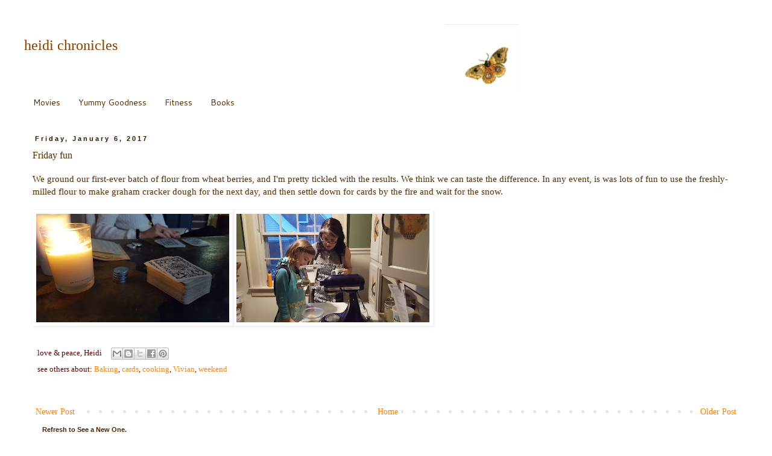

--- FILE ---
content_type: text/html; charset=UTF-8
request_url: http://www.heidichronicles.net/2017/01/friday-fun.html
body_size: 16586
content:
<!DOCTYPE html>
<html class='v2' dir='ltr' xmlns='http://www.w3.org/1999/xhtml' xmlns:b='http://www.google.com/2005/gml/b' xmlns:data='http://www.google.com/2005/gml/data' xmlns:expr='http://www.google.com/2005/gml/expr'>
<head>
<link href='https://www.blogger.com/static/v1/widgets/335934321-css_bundle_v2.css' rel='stylesheet' type='text/css'/>
<meta content='IE=EmulateIE7' http-equiv='X-UA-Compatible'/>
<meta content='width=1100' name='viewport'/>
<meta content='text/html; charset=UTF-8' http-equiv='Content-Type'/>
<meta content='blogger' name='generator'/>
<link href='http://www.heidichronicles.net/favicon.ico' rel='icon' type='image/x-icon'/>
<link href='http://www.heidichronicles.net/2017/01/friday-fun.html' rel='canonical'/>
<link rel="alternate" type="application/atom+xml" title="heidi chronicles - Atom" href="http://www.heidichronicles.net/feeds/posts/default" />
<link rel="alternate" type="application/rss+xml" title="heidi chronicles - RSS" href="http://www.heidichronicles.net/feeds/posts/default?alt=rss" />
<link rel="service.post" type="application/atom+xml" title="heidi chronicles - Atom" href="https://www.blogger.com/feeds/1156389787239629354/posts/default" />

<link rel="alternate" type="application/atom+xml" title="heidi chronicles - Atom" href="http://www.heidichronicles.net/feeds/1508723407232393893/comments/default" />
<!--Can't find substitution for tag [blog.ieCssRetrofitLinks]-->
<link href='https://blogger.googleusercontent.com/img/b/R29vZ2xl/AVvXsEhBhyphenhyphenFlo3NBIy6XTAtSCM5yWpxRUuz8aSlnWz7K-i782uLd74Pzs9K1GvdjssXPGgrRLuuzrH9JL8VYjBQpVgQTfqpzr2SaZJ4enW9siKw0Z3fhSKUPctMW8Bg1tDTmkkjFfeZJeiwtTP8/s320/20161227_165019.jpg' rel='image_src'/>
<meta content='http://www.heidichronicles.net/2017/01/friday-fun.html' property='og:url'/>
<meta content='Friday fun' property='og:title'/>
<meta content='We ground our first-ever batch of flour from wheat berries, and I&#39;m pretty tickled with the results. We think we can taste the difference. I...' property='og:description'/>
<meta content='https://blogger.googleusercontent.com/img/b/R29vZ2xl/AVvXsEhBhyphenhyphenFlo3NBIy6XTAtSCM5yWpxRUuz8aSlnWz7K-i782uLd74Pzs9K1GvdjssXPGgrRLuuzrH9JL8VYjBQpVgQTfqpzr2SaZJ4enW9siKw0Z3fhSKUPctMW8Bg1tDTmkkjFfeZJeiwtTP8/w1200-h630-p-k-no-nu/20161227_165019.jpg' property='og:image'/>
<title>heidi chronicles: Friday fun</title>
<script type='text/javascript'>

  var _gaq = _gaq || [];
  _gaq.push(['_setAccount', 'UA-35667115-1']);
  _gaq.push(['_setDomainName', 'blogspot.com']);
  _gaq.push(['_setAllowLinker', true]);
  _gaq.push(['_trackPageview']);

  (function() {
    var ga = document.createElement('script'); ga.type = 'text/javascript'; ga.async = true;
    ga.src = ('https:' == document.location.protocol ? 'https://ssl' : 'http://www') + '.google-analytics.com/ga.js';
    var s = document.getElementsByTagName('script')[0]; s.parentNode.insertBefore(ga, s);
  })();

</script>
<style type='text/css'>@font-face{font-family:'Cantarell';font-style:normal;font-weight:400;font-display:swap;src:url(//fonts.gstatic.com/s/cantarell/v18/B50NF7ZDq37KMUvlO015gqJrPqySLbYf.woff2)format('woff2');unicode-range:U+0100-02BA,U+02BD-02C5,U+02C7-02CC,U+02CE-02D7,U+02DD-02FF,U+0304,U+0308,U+0329,U+1D00-1DBF,U+1E00-1E9F,U+1EF2-1EFF,U+2020,U+20A0-20AB,U+20AD-20C0,U+2113,U+2C60-2C7F,U+A720-A7FF;}@font-face{font-family:'Cantarell';font-style:normal;font-weight:400;font-display:swap;src:url(//fonts.gstatic.com/s/cantarell/v18/B50NF7ZDq37KMUvlO015jKJrPqySLQ.woff2)format('woff2');unicode-range:U+0000-00FF,U+0131,U+0152-0153,U+02BB-02BC,U+02C6,U+02DA,U+02DC,U+0304,U+0308,U+0329,U+2000-206F,U+20AC,U+2122,U+2191,U+2193,U+2212,U+2215,U+FEFF,U+FFFD;}</style>
<style id='page-skin-1' type='text/css'><!--
/*
-----------------------------------------------
Blogger Template Style
Name:     Simple
Designer: Blogger
URL:      www.blogger.com
----------------------------------------------- */
/* Content
----------------------------------------------- */
body {
font: normal normal 14px 'Palatino Linotype', Palatino, serif;
color: #572c00;
background: #ffffff none repeat scroll top left;
padding: 0 0 0 0;
}
html body .region-inner {
min-width: 0;
max-width: 100%;
width: auto;
}
h2 {
font-size: 22px;
}
a:link {
text-decoration:none;
color: #ff8304;
}
a:visited {
text-decoration:none;
color: #680000;
}
a:hover {
text-decoration:underline;
color: #990000;
}
.body-fauxcolumn-outer .fauxcolumn-inner {
background: transparent none repeat scroll top left;
_background-image: none;
}
.body-fauxcolumn-outer .cap-top {
position: absolute;
z-index: 1;
height: 400px;
width: 100%;
}
.body-fauxcolumn-outer .cap-top .cap-left {
width: 100%;
background: transparent none repeat-x scroll top left;
_background-image: none;
}
.content-outer {
-moz-box-shadow: 0 0 0 rgba(0, 0, 0, .15);
-webkit-box-shadow: 0 0 0 rgba(0, 0, 0, .15);
-goog-ms-box-shadow: 0 0 0 #333333;
box-shadow: 0 0 0 rgba(0, 0, 0, .15);
margin-bottom: 1px;
}
.content-inner {
padding: 10px 40px;
}
.content-inner {
background-color: #ffffff;
}
/* Header
----------------------------------------------- */
.header-outer {
background: transparent none repeat-x scroll 0 -400px;
_background-image: none;
}
.Header h1 {
font: normal normal 24px Georgia, Utopia, 'Palatino Linotype', Palatino, serif;
color: #8e4600;
text-shadow: 0 0 0 rgba(0, 0, 0, .2);
}
.Header h1 a {
color: #8e4600;
}
.Header .description {
font-size: 18px;
color: #ea9999;
}
.header-inner .Header .titlewrapper {
padding: 22px 0;
}
.header-inner .Header .descriptionwrapper {
padding: 0 0;
}
/* Tabs
----------------------------------------------- */
.tabs-inner .section:first-child {
border-top: 0 solid transparent;
}
.tabs-inner .section:first-child ul {
margin-top: -1px;
border-top: 1px solid transparent;
border-left: 1px solid transparent;
border-right: 1px solid transparent;
}
.tabs-inner .widget ul {
background: transparent none repeat-x scroll 0 -800px;
_background-image: none;
border-bottom: 1px solid transparent;
margin-top: 0;
margin-left: -30px;
margin-right: -30px;
}
.tabs-inner .widget li a {
display: inline-block;
padding: .6em 1em;
font: normal normal 14px Cantarell;
color: #572c00;
border-left: 1px solid #ffffff;
border-right: 1px solid transparent;
}
.tabs-inner .widget li:first-child a {
border-left: none;
}
.tabs-inner .widget li.selected a, .tabs-inner .widget li a:hover {
color: #572c00;
background-color: #eeeeee;
text-decoration: none;
}
/* Columns
----------------------------------------------- */
.main-outer {
border-top: 0 solid transparent;
}
.fauxcolumn-left-outer .fauxcolumn-inner {
border-right: 1px solid transparent;
}
.fauxcolumn-right-outer .fauxcolumn-inner {
border-left: 1px solid transparent;
}
/* Headings
----------------------------------------------- */
div.widget > h2,
div.widget h2.title {
margin: 0 0 1em 0;
font: normal bold 11px 'Trebuchet MS',Trebuchet,Verdana,sans-serif;
color: #4a2500;
}
/* Widgets
----------------------------------------------- */
.widget .zippy {
color: #4a2500;
text-shadow: 2px 2px 1px rgba(0, 0, 0, .1);
}
.widget .popular-posts ul {
list-style: none;
}
/* Posts
----------------------------------------------- */
h2.date-header {
font: normal bold 11px Arial, Tahoma, Helvetica, FreeSans, sans-serif;
}
.date-header span {
background-color: transparent;
color: #2c1701;
padding: 0.4em;
letter-spacing: 3px;
margin: inherit;
}
.main-inner {
padding-top: 35px;
padding-bottom: 65px;
}
.main-inner .column-center-inner {
padding: 0 0;
}
.main-inner .column-center-inner .section {
margin: 0 1em;
}
.post {
margin: 0 0 45px 0;
}
h3.post-title, .comments h4 {
font: normal normal 16px Georgia, Utopia, 'Palatino Linotype', Palatino, serif;
margin: .75em 0 0;
}
.post-body {
font-size: 110%;
line-height: 1.4;
position: relative;
}
.post-body img, .post-body .tr-caption-container, .Profile img, .Image img,
.BlogList .item-thumbnail img {
padding: 2px;
background: transparent;
border: 1px solid transparent;
-moz-box-shadow: 1px 1px 5px rgba(0, 0, 0, .1);
-webkit-box-shadow: 1px 1px 5px rgba(0, 0, 0, .1);
box-shadow: 1px 1px 5px rgba(0, 0, 0, .1);
}
.post-body img, .post-body .tr-caption-container {
padding: 5px;
}
.post-body .tr-caption-container {
color: #572c00;
}
.post-body .tr-caption-container img {
padding: 0;
background: transparent;
border: none;
-moz-box-shadow: 0 0 0 rgba(0, 0, 0, .1);
-webkit-box-shadow: 0 0 0 rgba(0, 0, 0, .1);
box-shadow: 0 0 0 rgba(0, 0, 0, .1);
}
.post-header {
margin: 0 0 1.5em;
line-height: 1.6;
font-size: 90%;
}
.post-footer {
margin: 20px -2px 0;
padding: 5px 10px;
color: #660000;
background-color: transparent;
border-bottom: 1px solid transparent;
line-height: 1.6;
font-size: 90%;
}
#comments .comment-author {
padding-top: 1.5em;
border-top: 1px solid transparent;
background-position: 0 1.5em;
}
#comments .comment-author:first-child {
padding-top: 0;
border-top: none;
}
.avatar-image-container {
margin: .2em 0 0;
}
#comments .avatar-image-container img {
border: 1px solid transparent;
}
/* Comments
----------------------------------------------- */
.comments .comments-content .icon.blog-author {
background-repeat: no-repeat;
background-image: url([data-uri]);
}
.comments .comments-content .loadmore a {
border-top: 1px solid #4a2500;
border-bottom: 1px solid #4a2500;
}
.comments .comment-thread.inline-thread {
background-color: transparent;
}
.comments .continue {
border-top: 2px solid #4a2500;
}
/* Accents
---------------------------------------------- */
.section-columns td.columns-cell {
border-left: 1px solid transparent;
}
.blog-pager {
background: transparent url(http://www.blogblog.com/1kt/simple/paging_dot.png) repeat-x scroll top center;
}
.blog-pager-older-link, .home-link,
.blog-pager-newer-link {
background-color: #ffffff;
padding: 5px;
}
.footer-outer {
border-top: 1px dashed #bbbbbb;
}
/* Mobile
----------------------------------------------- */
body.mobile  {
background-size: auto;
}
.mobile .body-fauxcolumn-outer {
background: transparent none repeat scroll top left;
}
.mobile .body-fauxcolumn-outer .cap-top {
background-size: 100% auto;
}
.mobile .content-outer {
-webkit-box-shadow: 0 0 3px rgba(0, 0, 0, .15);
box-shadow: 0 0 3px rgba(0, 0, 0, .15);
}
.mobile .tabs-inner .widget ul {
margin-left: 0;
margin-right: 0;
}
.mobile .post {
margin: 0;
}
.mobile .main-inner .column-center-inner .section {
margin: 0;
}
.mobile .date-header span {
padding: 0.1em 10px;
margin: 0 -10px;
}
.mobile h3.post-title {
margin: 0;
}
.mobile .blog-pager {
background: transparent none no-repeat scroll top center;
}
.mobile .footer-outer {
border-top: none;
}
.mobile .main-inner, .mobile .footer-inner {
background-color: #ffffff;
}
.mobile-index-contents {
color: #572c00;
}
.mobile-link-button {
background-color: #ff8304;
}
.mobile-link-button a:link, .mobile-link-button a:visited {
color: #ff8304;
}
.mobile .tabs-inner .section:first-child {
border-top: none;
}
.mobile .tabs-inner .PageList .widget-content {
background-color: #eeeeee;
color: #572c00;
border-top: 1px solid transparent;
border-bottom: 1px solid transparent;
}
.mobile .tabs-inner .PageList .widget-content .pagelist-arrow {
border-left: 1px solid transparent;
}
blockquote{
display: block;
padding-left: 50px;
background-image: url(http://4.bp.blogspot.com/-YNXZWeb3oKI/T70e7eob6yI/AAAAAAAAAy8/3BWft-8FMY8/s1600/OpenQuote.JPG);
background-repeat: no-repeat;
background-position: top left;
font-family:Georgia
}
p{text-indent:25px;}
--></style>
<link href='https://www.blogger.com/dyn-css/authorization.css?targetBlogID=1156389787239629354&amp;zx=c555073f-9b94-4601-a5e5-f03d0a3257d4' media='none' onload='if(media!=&#39;all&#39;)media=&#39;all&#39;' rel='stylesheet'/><noscript><link href='https://www.blogger.com/dyn-css/authorization.css?targetBlogID=1156389787239629354&amp;zx=c555073f-9b94-4601-a5e5-f03d0a3257d4' rel='stylesheet'/></noscript>
<meta name='google-adsense-platform-account' content='ca-host-pub-1556223355139109'/>
<meta name='google-adsense-platform-domain' content='blogspot.com'/>

<!-- data-ad-client=ca-pub-6624072308641529 -->

</head>
<body class='loading variant-simplysimple'>
<div class='navbar no-items section' id='navbar'>
</div>
<div class='body-fauxcolumns'>
<div class='fauxcolumn-outer body-fauxcolumn-outer'>
<div class='cap-top'>
<div class='cap-left'></div>
<div class='cap-right'></div>
</div>
<div class='fauxborder-left'>
<div class='fauxborder-right'></div>
<div class='fauxcolumn-inner'>
</div>
</div>
<div class='cap-bottom'>
<div class='cap-left'></div>
<div class='cap-right'></div>
</div>
</div>
</div>
<div class='content'>
<div class='content-fauxcolumns'>
<div class='fauxcolumn-outer content-fauxcolumn-outer'>
<div class='cap-top'>
<div class='cap-left'></div>
<div class='cap-right'></div>
</div>
<div class='fauxborder-left'>
<div class='fauxborder-right'></div>
<div class='fauxcolumn-inner'>
</div>
</div>
<div class='cap-bottom'>
<div class='cap-left'></div>
<div class='cap-right'></div>
</div>
</div>
</div>
<div class='content-outer'>
<div class='content-cap-top cap-top'>
<div class='cap-left'></div>
<div class='cap-right'></div>
</div>
<div class='fauxborder-left content-fauxborder-left'>
<div class='fauxborder-right content-fauxborder-right'></div>
<div class='content-inner'>
<header>
<div class='header-outer'>
<div class='header-cap-top cap-top'>
<div class='cap-left'></div>
<div class='cap-right'></div>
</div>
<div class='fauxborder-left header-fauxborder-left'>
<div class='fauxborder-right header-fauxborder-right'></div>
<div class='region-inner header-inner'>
<div class='header section' id='header'><div class='widget Header' data-version='1' id='Header1'>
<div id='header-inner' style='background-image: url("https://blogger.googleusercontent.com/img/a/AVvXsEgOuGdzhhqx7cWlgIrkgvwaTcYOBg-iuJ1dlJkYr9ec4Ss4h6hHxXI3VZbcOCNBINEmE0M1lWuao2OEP-q2NyHoS_3i7yc8bEeF8SMMGDWUhh2C6bDWt_VsaTMf9uPgKDo_eAt5MOiZUmY13n71_0EHxbXhW3G73ZbmtrlDqnRD-suUPria7p8s-z2l=s820"); background-position: left; width: 820px; min-height: 112px; _height: 112px; background-repeat: no-repeat; '>
<div class='titlewrapper' style='background: transparent'>
<h1 class='title' style='background: transparent; border-width: 0px'>
<a href='http://www.heidichronicles.net/'>
heidi chronicles
</a>
</h1>
</div>
<div class='descriptionwrapper'>
<p class='description'><span>
</span></p>
</div>
</div>
</div></div>
</div>
</div>
<div class='header-cap-bottom cap-bottom'>
<div class='cap-left'></div>
<div class='cap-right'></div>
</div>
</div>
</header>
<div class='tabs-outer'>
<div class='tabs-cap-top cap-top'>
<div class='cap-left'></div>
<div class='cap-right'></div>
</div>
<div class='fauxborder-left tabs-fauxborder-left'>
<div class='fauxborder-right tabs-fauxborder-right'></div>
<div class='region-inner tabs-inner'>
<div class='tabs section' id='crosscol'><div class='widget LinkList' data-version='1' id='LinkList3'>
<div class='widget-content'>
<ul>
<li><a href='http://www.heidichronicles.net/p/best-of-movies.html'>Movies</a></li>
<li><a href='http://yummygoodness.heidichronicles.net/'>Yummy Goodness</a></li>
<li><a href='http://fitness.heidichronicles.net/'>Fitness</a></li>
<li><a href='https://ourshelfnotes.blogspot.com/'>Books</a></li>
</ul>
<div class='clear'></div>
</div>
</div></div>
<div class='tabs no-items section' id='crosscol-overflow'></div>
</div>
</div>
<div class='tabs-cap-bottom cap-bottom'>
<div class='cap-left'></div>
<div class='cap-right'></div>
</div>
</div>
<div class='main-outer'>
<div class='main-cap-top cap-top'>
<div class='cap-left'></div>
<div class='cap-right'></div>
</div>
<div class='fauxborder-left main-fauxborder-left'>
<div class='fauxborder-right main-fauxborder-right'></div>
<div class='region-inner main-inner'>
<div class='columns fauxcolumns'>
<div class='fauxcolumn-outer fauxcolumn-center-outer'>
<div class='cap-top'>
<div class='cap-left'></div>
<div class='cap-right'></div>
</div>
<div class='fauxborder-left'>
<div class='fauxborder-right'></div>
<div class='fauxcolumn-inner'>
</div>
</div>
<div class='cap-bottom'>
<div class='cap-left'></div>
<div class='cap-right'></div>
</div>
</div>
<div class='fauxcolumn-outer fauxcolumn-left-outer'>
<div class='cap-top'>
<div class='cap-left'></div>
<div class='cap-right'></div>
</div>
<div class='fauxborder-left'>
<div class='fauxborder-right'></div>
<div class='fauxcolumn-inner'>
</div>
</div>
<div class='cap-bottom'>
<div class='cap-left'></div>
<div class='cap-right'></div>
</div>
</div>
<div class='fauxcolumn-outer fauxcolumn-right-outer'>
<div class='cap-top'>
<div class='cap-left'></div>
<div class='cap-right'></div>
</div>
<div class='fauxborder-left'>
<div class='fauxborder-right'></div>
<div class='fauxcolumn-inner'>
</div>
</div>
<div class='cap-bottom'>
<div class='cap-left'></div>
<div class='cap-right'></div>
</div>
</div>
<!-- corrects IE6 width calculation -->
<div class='columns-inner'>
<div class='column-center-outer'>
<div class='column-center-inner'>
<div class='main section' id='main'><div class='widget Blog' data-version='1' id='Blog1'>
<div class='blog-posts hfeed'>

          <div class="date-outer">
        
<h2 class='date-header'><span>Friday, January 6, 2017</span></h2>

          <div class="date-posts">
        
<div class='post-outer'>
<div class='post hentry' itemprop='blogPost' itemscope='itemscope' itemtype='http://schema.org/BlogPosting'>
<meta content='https://blogger.googleusercontent.com/img/b/R29vZ2xl/AVvXsEhBhyphenhyphenFlo3NBIy6XTAtSCM5yWpxRUuz8aSlnWz7K-i782uLd74Pzs9K1GvdjssXPGgrRLuuzrH9JL8VYjBQpVgQTfqpzr2SaZJ4enW9siKw0Z3fhSKUPctMW8Bg1tDTmkkjFfeZJeiwtTP8/s72-c/20161227_165019.jpg' itemprop='image_url'/>
<a name='1508723407232393893'></a>
<h3 class='post-title entry-title' itemprop='name'>
Friday fun
</h3>
<div class='post-header'>
<div class='post-header-line-1'></div>
</div>
<div class='post-body entry-content' id='post-body-1508723407232393893' itemprop='description articleBody'>
<div dir="ltr" style="text-align: left;" trbidi="on">We ground our first-ever batch of flour from wheat berries, and I'm pretty tickled with the results. We think we can taste the difference. In any event, is was lots of fun to use the freshly-milled flour to make graham cracker dough for the next day, and then settle down for cards by the fire and wait for the snow.<br />
<br />
<a href="https://blogger.googleusercontent.com/img/b/R29vZ2xl/AVvXsEhBhyphenhyphenFlo3NBIy6XTAtSCM5yWpxRUuz8aSlnWz7K-i782uLd74Pzs9K1GvdjssXPGgrRLuuzrH9JL8VYjBQpVgQTfqpzr2SaZJ4enW9siKw0Z3fhSKUPctMW8Bg1tDTmkkjFfeZJeiwtTP8/s1600/20161227_165019.jpg" imageanchor="1"><img border="0" height="180" src="https://blogger.googleusercontent.com/img/b/R29vZ2xl/AVvXsEhBhyphenhyphenFlo3NBIy6XTAtSCM5yWpxRUuz8aSlnWz7K-i782uLd74Pzs9K1GvdjssXPGgrRLuuzrH9JL8VYjBQpVgQTfqpzr2SaZJ4enW9siKw0Z3fhSKUPctMW8Bg1tDTmkkjFfeZJeiwtTP8/s320/20161227_165019.jpg" width="320" /></a><a href="https://blogger.googleusercontent.com/img/b/R29vZ2xl/AVvXsEhkdgCDfrpgsCAhWBsdEJxaT6zQgGyYm_JAFo8bC8zma4hxguQyg4t4jLswd_B3c5w036S_eTCR-jPHVAKZchGO_P3ASY1ooPuManqdMNjmM-pJ0oQDMt3771ysTGL1CGAtYsMU7TbS6Tk/s1600/20170106_172347.jpg" imageanchor="1"><img border="0" height="180" src="https://blogger.googleusercontent.com/img/b/R29vZ2xl/AVvXsEhkdgCDfrpgsCAhWBsdEJxaT6zQgGyYm_JAFo8bC8zma4hxguQyg4t4jLswd_B3c5w036S_eTCR-jPHVAKZchGO_P3ASY1ooPuManqdMNjmM-pJ0oQDMt3771ysTGL1CGAtYsMU7TbS6Tk/s320/20170106_172347.jpg" width="320" /></a><br />
</div>
<div style='clear: both;'></div>
</div>
<div class='post-footer'>
<div class='post-footer-line post-footer-line-1'><span class='post-author vcard'>
love &amp; peace,
<span class='fn' itemprop='author' itemscope='itemscope' itemtype='http://schema.org/Person'>
<meta content='1156389787239629354' itemprop='articleBody/aiaBlogId'/>
<meta content='1508723407232393893' itemprop='articleBody/aiaPostId'/>
<span itemprop='name'>Heidi</span>
</span>
</span>
<div class='post-share-buttons goog-inline-block'>
<a class='goog-inline-block share-button sb-email' href='https://www.blogger.com/share-post.g?blogID=1156389787239629354&postID=1508723407232393893&target=email' target='_blank' title='Email This'><span class='share-button-link-text'>Email This</span></a><a class='goog-inline-block share-button sb-blog' href='https://www.blogger.com/share-post.g?blogID=1156389787239629354&postID=1508723407232393893&target=blog' onclick='window.open(this.href, "_blank", "height=270,width=475"); return false;' target='_blank' title='BlogThis!'><span class='share-button-link-text'>BlogThis!</span></a><a class='goog-inline-block share-button sb-twitter' href='https://www.blogger.com/share-post.g?blogID=1156389787239629354&postID=1508723407232393893&target=twitter' target='_blank' title='Share to X'><span class='share-button-link-text'>Share to X</span></a><a class='goog-inline-block share-button sb-facebook' href='https://www.blogger.com/share-post.g?blogID=1156389787239629354&postID=1508723407232393893&target=facebook' onclick='window.open(this.href, "_blank", "height=430,width=640"); return false;' target='_blank' title='Share to Facebook'><span class='share-button-link-text'>Share to Facebook</span></a><a class='goog-inline-block share-button sb-pinterest' href='https://www.blogger.com/share-post.g?blogID=1156389787239629354&postID=1508723407232393893&target=pinterest' target='_blank' title='Share to Pinterest'><span class='share-button-link-text'>Share to Pinterest</span></a>
</div>
</div>
<div class='post-footer-line post-footer-line-2'><span class='post-labels'>
see others about:
<a href='http://www.heidichronicles.net/search/label/Baking' rel='tag'>Baking</a>,
<a href='http://www.heidichronicles.net/search/label/cards' rel='tag'>cards</a>,
<a href='http://www.heidichronicles.net/search/label/cooking' rel='tag'>cooking</a>,
<a href='http://www.heidichronicles.net/search/label/Vivian' rel='tag'>Vivian</a>,
<a href='http://www.heidichronicles.net/search/label/weekend' rel='tag'>weekend</a>
</span>
<span class='post-icons'>
<span class='item-control blog-admin pid-1087258795'>
<a href='https://www.blogger.com/post-edit.g?blogID=1156389787239629354&postID=1508723407232393893&from=pencil' title='Edit Post'>
<img alt='' class='icon-action' height='18' src='https://resources.blogblog.com/img/icon18_edit_allbkg.gif' width='18'/>
</a>
</span>
</span>
</div>
<div class='post-footer-line post-footer-line-3'></div>
</div>
</div>
<div class='comments' id='comments'>
<a name='comments'></a>
</div>
</div>

        </div></div>
      
</div>
<div class='blog-pager' id='blog-pager'>
<span id='blog-pager-newer-link'>
<a class='blog-pager-newer-link' href='http://www.heidichronicles.net/2017/01/blog-post.html' id='Blog1_blog-pager-newer-link' title='Newer Post'>Newer Post</a>
</span>
<span id='blog-pager-older-link'>
<a class='blog-pager-older-link' href='http://www.heidichronicles.net/2017/01/her-new-kitchen.html' id='Blog1_blog-pager-older-link' title='Older Post'>Older Post</a>
</span>
<a class='home-link' href='http://www.heidichronicles.net/'>Home</a>
</div>
<div class='clear'></div>
<div class='post-feeds'>
</div>
</div></div>
</div>
</div>
<div class='column-left-outer'>
<div class='column-left-inner'>
<aside>
</aside>
</div>
</div>
<div class='column-right-outer'>
<div class='column-right-inner'>
<aside>
<div class='sidebar section' id='sidebar-right-1'><div class='widget HTML' data-version='1' id='HTML5'>
<h2 class='title'>Refresh to See a New One.</h2>
<div class='widget-content'>
<script type="text/javascript" language="Javascript">
<!-- Copyright 2018 Bontrager Connection, LLC
// Javascript generated at http://www.willmaster.com/
var DivStyleA = ' style="display: block; "';
var DivStyleB = ' style="display: none; "';
var FortuneCookieNumber = -1;
function NoRepeatCookie1527095950(n) {
var s = String(n);
var cookiecontent = '';
if(document.cookie.length > 0) {
	var cookiename = "Cookie1527095950=";
	var cookiebegin = document.cookie.indexOf(cookiename);
	var cookieend = 0;
	if(cookiebegin > -1) {
		cookiebegin += cookiename.length;
		cookieend = document.cookie.indexOf(";",cookiebegin);
		if(cookieend < cookiebegin) { cookieend = document.cookie.length; }
		cookiecontent = document.cookie.substring(cookiebegin,cookieend);
		}
	}
if(cookiecontent == s) { return false; }
document.cookie = "Cookie1527095950=" + s + ';';
return true;
} // function NoRepeatCookie1527095950()
document.writeln('<div id="FortuneCookie"');
document.writeln(DivStyleA);
document.writeln('>');
document.writeln('<a href="javascr' + 'ipt:OpenFortuneCookie();">');
document.writeln('Facts about Chuck Norris');
document.writeln('</a>');
document.writeln('</div>');
function OpenFortuneCookie() {
document.getElementById("FortuneCookie").style.display = "none";
var ThisCookieFortuneItem = Math.floor(Math.random() * 12);
while(NoRepeatCookie1527095950(ThisCookieFortuneItem) != true) { ThisCookieFortuneItem = Math.floor(Math.random() * 12); }
eval('document.getElementById("FortuneCookie' + ThisCookieFortuneItem + '").style.display = "block";');
}
FortuneCookieNumber++;
document.writeln('<div id="FortuneCookie0"');
document.writeln(DivStyleB);
document.writeln('>');
document.writeln('Superman wears Chuck Norris pajamas.');
document.writeln('</div>');
FortuneCookieNumber++;
document.writeln('<div id="FortuneCookie1"');
document.writeln(DivStyleB);
document.writeln('>');
document.writeln('When the boogeyman goes to sleep, he checks his closet for Chuck Norris.');
document.writeln('</div>');
FortuneCookieNumber++;
document.writeln('<div id="FortuneCookie2"');
document.writeln(DivStyleB);
document.writeln('>');
document.writeln('Chuck Norris doesn\'t read books. He stares them down until he gets the information he wants.');
document.writeln('</div>');
FortuneCookieNumber++;
document.writeln('<div id="FortuneCookie3"');
document.writeln(DivStyleB);
document.writeln('>');
document.writeln('Chuck Norris is the reason Waldo is hiding.');
document.writeln('</div>');
FortuneCookieNumber++;
document.writeln('<div id="FortuneCookie4"');
document.writeln(DivStyleB);
document.writeln('>');
document.writeln('Chuck Norris counted to infinity.\n');
document.writeln('Twice.');
document.writeln('</div>');
FortuneCookieNumber++;
document.writeln('<div id="FortuneCookie5"');
document.writeln(DivStyleB);
document.writeln('>');
document.writeln('Chuck Norris knows who John Galt is.');
document.writeln('</div>');
FortuneCookieNumber++;
document.writeln('<div id="FortuneCookie6"');
document.writeln(DivStyleB);
document.writeln('>');
document.writeln('Chuck Norris can slam a revolving door.');
document.writeln('</div>');
FortuneCookieNumber++;
document.writeln('<div id="FortuneCookie7"');
document.writeln(DivStyleB);
document.writeln('>');
document.writeln('Chuck Norris can divide by zero.');
document.writeln('</div>');
FortuneCookieNumber++;
document.writeln('<div id="FortuneCookie8"');
document.writeln(DivStyleB);
document.writeln('>');
document.writeln('Chuck Norris is what Willis was talkin\' about.');
document.writeln('</div>');
FortuneCookieNumber++;
document.writeln('<div id="FortuneCookie9"');
document.writeln(DivStyleB);
document.writeln('>');
document.writeln('If you spell Chuck Norris in scrabble, you win. \n');
document.writeln('Forever.');
document.writeln('</div>');
FortuneCookieNumber++;
document.writeln('<div id="FortuneCookie10"');
document.writeln(DivStyleB);
document.writeln('>');
document.writeln('Chuck Norris\' tears cure cancer.\n');
document.writeln('It\'s a pity he never cries.');
document.writeln('</div>');
FortuneCookieNumber++;
document.writeln('<div id="FortuneCookie11"');
document.writeln(DivStyleB);
document.writeln('>');
document.writeln('Lightening never strikes the same place twice because Chuck Norris is looking for it.');
document.writeln('</div>');
//-->
</script>
</div>
<div class='clear'></div>
</div><div class='widget HTML' data-version='1' id='HTML3'>
<h2 class='title'>T M W W 21</h2>
<div class='widget-content'>
<!doctype html>


<style>
p {
  text-align: center;
  font-size: 20px;
color: orange;
}
</style>



<p id="demo"></p>

<script>
// Set the date we're counting down to
var countDownDate = new Date("June 12, 2021 16:00:00").getTime();

// Update the count down every 1 second
var x = setInterval(function() {

    // Get todays date and time
    var now = new Date().getTime();
    
    // Find the distance between now an the count down date
    var distance = countDownDate - now;
    
    // Time calculations for days, hours, minutes and seconds
    var days = Math.floor(distance / (1000 * 60 * 60 * 24));
    var hours = Math.floor((distance % (1000 * 60 * 60 * 24)) / (1000 * 60 * 60));
    var minutes = Math.floor((distance % (1000 * 60 * 60)) / (1000 * 60));
    var seconds = Math.floor((distance % (1000 * 60)) / 1000);
    
    // Output the result in an element with id="demo"
    document.getElementById("demo").innerHTML = days + "d " + hours + "h "
    + minutes + "m " + seconds + "s ";
    
    // If the count down is over, write some text 
    if (distance < 0) {
        clearInterval(x);
        document.getElementById("demo").innerHTML = "EXPIRED";
    }
}, 1000);
</script>


</!doctype>
</div>
<div class='clear'></div>
</div>
<div class='widget Image' data-version='1' id='Image1'>
<div class='widget-content'>
<img alt='' height='113' id='Image1_img' src='https://blogger.googleusercontent.com/img/b/R29vZ2xl/AVvXsEiaI6q5tq21lfcgu46dpqt8RoebBMe_ASRgHtuJp5ZtTuwEgKFosJ98OG_umN4Dg9tM4M0yfPeUxXyDDXMtffwGOf48PX1trW6QsjaaP2hJgLIP-pRXzNqck5HbWyyp0Cj3c84Fm-_vbdw/s150/SelfPortraitWarhol.jpg' width='150'/>
<br/>
</div>
<div class='clear'></div>
</div><div class='widget Text' data-version='1' id='Text1'>
<div class='widget-content'>
<span style="font-weight: normal;">1. </span><b>Loyalty</b>.<br />2. <b>Forbearance</b>: self-control towards others.<br />3. <b>Hardihood</b>.<br />4. <b>Generosity</b>: not just a simple matter of giving away what one has, but "Largitas in a man caused him to set no store on greed or gifts, and to have nothing but contempt for bribes."<br />5. <b>Benevolence</b>. The Davidic ethic: It is the strongest quality of the preudomme - benevolence of the strong toward the weak.<br />6. <b>Honor</b>: honor is achieved by living up to the ideal of the preudomme and pursuing the qualities and behavior listed above.<div><span style="font-weight: normal;">7. </span><b>Championship</b>: everywhere and always be the champion of the Right and the Good against Injustice and Evil.<br /></div>
</div>
<div class='clear'></div>
</div><div class='widget Label' data-version='1' id='Label1'>
<h2>Categories</h2>
<div class='widget-content cloud-label-widget-content'>
<span class='label-size label-size-3'>
<a dir='ltr' href='http://www.heidichronicles.net/search/label/AIDS'>AIDS</a>
</span>
<span class='label-size label-size-2'>
<a dir='ltr' href='http://www.heidichronicles.net/search/label/Appalachian%20Trail'>Appalachian Trail</a>
</span>
<span class='label-size label-size-3'>
<a dir='ltr' href='http://www.heidichronicles.net/search/label/Art'>Art</a>
</span>
<span class='label-size label-size-2'>
<a dir='ltr' href='http://www.heidichronicles.net/search/label/Bagels'>Bagels</a>
</span>
<span class='label-size label-size-4'>
<a dir='ltr' href='http://www.heidichronicles.net/search/label/Baking'>Baking</a>
</span>
<span class='label-size label-size-1'>
<a dir='ltr' href='http://www.heidichronicles.net/search/label/Bernie'>Bernie</a>
</span>
<span class='label-size label-size-2'>
<a dir='ltr' href='http://www.heidichronicles.net/search/label/Boomers'>Boomers</a>
</span>
<span class='label-size label-size-3'>
<a dir='ltr' href='http://www.heidichronicles.net/search/label/Card%20of%20the%20day'>Card of the day</a>
</span>
<span class='label-size label-size-3'>
<a dir='ltr' href='http://www.heidichronicles.net/search/label/Christmas'>Christmas</a>
</span>
<span class='label-size label-size-3'>
<a dir='ltr' href='http://www.heidichronicles.net/search/label/Conference'>Conference</a>
</span>
<span class='label-size label-size-1'>
<a dir='ltr' href='http://www.heidichronicles.net/search/label/Dragon%27s%20Tooth'>Dragon&#39;s Tooth</a>
</span>
<span class='label-size label-size-3'>
<a dir='ltr' href='http://www.heidichronicles.net/search/label/Ethan'>Ethan</a>
</span>
<span class='label-size label-size-2'>
<a dir='ltr' href='http://www.heidichronicles.net/search/label/Friday'>Friday</a>
</span>
<span class='label-size label-size-1'>
<a dir='ltr' href='http://www.heidichronicles.net/search/label/GWS518'>GWS518</a>
</span>
<span class='label-size label-size-3'>
<a dir='ltr' href='http://www.heidichronicles.net/search/label/Gen%20X'>Gen X</a>
</span>
<span class='label-size label-size-3'>
<a dir='ltr' href='http://www.heidichronicles.net/search/label/Graeme'>Graeme</a>
</span>
<span class='label-size label-size-3'>
<a dir='ltr' href='http://www.heidichronicles.net/search/label/Gws539'>Gws539</a>
</span>
<span class='label-size label-size-1'>
<a dir='ltr' href='http://www.heidichronicles.net/search/label/Jessica%20Jones'>Jessica Jones</a>
</span>
<span class='label-size label-size-3'>
<a dir='ltr' href='http://www.heidichronicles.net/search/label/Lao%20Tzu'>Lao Tzu</a>
</span>
<span class='label-size label-size-2'>
<a dir='ltr' href='http://www.heidichronicles.net/search/label/Le%20Guin'>Le Guin</a>
</span>
<span class='label-size label-size-1'>
<a dir='ltr' href='http://www.heidichronicles.net/search/label/Marvel'>Marvel</a>
</span>
<span class='label-size label-size-4'>
<a dir='ltr' href='http://www.heidichronicles.net/search/label/Matzner'>Matzner</a>
</span>
<span class='label-size label-size-3'>
<a dir='ltr' href='http://www.heidichronicles.net/search/label/Mental%20health'>Mental health</a>
</span>
<span class='label-size label-size-2'>
<a dir='ltr' href='http://www.heidichronicles.net/search/label/Millennials'>Millennials</a>
</span>
<span class='label-size label-size-1'>
<a dir='ltr' href='http://www.heidichronicles.net/search/label/Mordor'>Mordor</a>
</span>
<span class='label-size label-size-3'>
<a dir='ltr' href='http://www.heidichronicles.net/search/label/NF'>NF</a>
</span>
<span class='label-size label-size-3'>
<a dir='ltr' href='http://www.heidichronicles.net/search/label/Netflix'>Netflix</a>
</span>
<span class='label-size label-size-2'>
<a dir='ltr' href='http://www.heidichronicles.net/search/label/Nothing'>Nothing</a>
</span>
<span class='label-size label-size-2'>
<a dir='ltr' href='http://www.heidichronicles.net/search/label/Paladin'>Paladin</a>
</span>
<span class='label-size label-size-3'>
<a dir='ltr' href='http://www.heidichronicles.net/search/label/Picture%20of%20the%20Day'>Picture of the Day</a>
</span>
<span class='label-size label-size-2'>
<a dir='ltr' href='http://www.heidichronicles.net/search/label/Pilates'>Pilates</a>
</span>
<span class='label-size label-size-2'>
<a dir='ltr' href='http://www.heidichronicles.net/search/label/Profiles%20in%20greatness%20and%20courage'>Profiles in greatness and courage</a>
</span>
<span class='label-size label-size-4'>
<a dir='ltr' href='http://www.heidichronicles.net/search/label/Quotes'>Quotes</a>
</span>
<span class='label-size label-size-2'>
<a dir='ltr' href='http://www.heidichronicles.net/search/label/Seven%20Summits%20of%20Roanoke'>Seven Summits of Roanoke</a>
</span>
<span class='label-size label-size-3'>
<a dir='ltr' href='http://www.heidichronicles.net/search/label/Snow'>Snow</a>
</span>
<span class='label-size label-size-3'>
<a dir='ltr' href='http://www.heidichronicles.net/search/label/Tao%20Te%20Ching'>Tao Te Ching</a>
</span>
<span class='label-size label-size-4'>
<a dir='ltr' href='http://www.heidichronicles.net/search/label/Taoism'>Taoism</a>
</span>
<span class='label-size label-size-2'>
<a dir='ltr' href='http://www.heidichronicles.net/search/label/The%20Road'>The Road</a>
</span>
<span class='label-size label-size-4'>
<a dir='ltr' href='http://www.heidichronicles.net/search/label/Thesis'>Thesis</a>
</span>
<span class='label-size label-size-2'>
<a dir='ltr' href='http://www.heidichronicles.net/search/label/Top%20Ten'>Top Ten</a>
</span>
<span class='label-size label-size-5'>
<a dir='ltr' href='http://www.heidichronicles.net/search/label/Vivian'>Vivian</a>
</span>
<span class='label-size label-size-3'>
<a dir='ltr' href='http://www.heidichronicles.net/search/label/Weights'>Weights</a>
</span>
<span class='label-size label-size-3'>
<a dir='ltr' href='http://www.heidichronicles.net/search/label/Wonder%20Woman'>Wonder Woman</a>
</span>
<span class='label-size label-size-2'>
<a dir='ltr' href='http://www.heidichronicles.net/search/label/Work%20environments'>Work environments</a>
</span>
<span class='label-size label-size-3'>
<a dir='ltr' href='http://www.heidichronicles.net/search/label/Workouts'>Workouts</a>
</span>
<span class='label-size label-size-3'>
<a dir='ltr' href='http://www.heidichronicles.net/search/label/Yoga'>Yoga</a>
</span>
<span class='label-size label-size-3'>
<a dir='ltr' href='http://www.heidichronicles.net/search/label/Zen'>Zen</a>
</span>
<span class='label-size label-size-2'>
<a dir='ltr' href='http://www.heidichronicles.net/search/label/amazon'>amazon</a>
</span>
<span class='label-size label-size-3'>
<a dir='ltr' href='http://www.heidichronicles.net/search/label/autumn'>autumn</a>
</span>
<span class='label-size label-size-1'>
<a dir='ltr' href='http://www.heidichronicles.net/search/label/bees'>bees</a>
</span>
<span class='label-size label-size-4'>
<a dir='ltr' href='http://www.heidichronicles.net/search/label/books'>books</a>
</span>
<span class='label-size label-size-3'>
<a dir='ltr' href='http://www.heidichronicles.net/search/label/bread'>bread</a>
</span>
<span class='label-size label-size-4'>
<a dir='ltr' href='http://www.heidichronicles.net/search/label/challenge'>challenge</a>
</span>
<span class='label-size label-size-3'>
<a dir='ltr' href='http://www.heidichronicles.net/search/label/cookies'>cookies</a>
</span>
<span class='label-size label-size-4'>
<a dir='ltr' href='http://www.heidichronicles.net/search/label/cooking'>cooking</a>
</span>
<span class='label-size label-size-2'>
<a dir='ltr' href='http://www.heidichronicles.net/search/label/economics'>economics</a>
</span>
<span class='label-size label-size-4'>
<a dir='ltr' href='http://www.heidichronicles.net/search/label/economy'>economy</a>
</span>
<span class='label-size label-size-2'>
<a dir='ltr' href='http://www.heidichronicles.net/search/label/election'>election</a>
</span>
<span class='label-size label-size-2'>
<a dir='ltr' href='http://www.heidichronicles.net/search/label/election%20day'>election day</a>
</span>
<span class='label-size label-size-3'>
<a dir='ltr' href='http://www.heidichronicles.net/search/label/energy'>energy</a>
</span>
<span class='label-size label-size-1'>
<a dir='ltr' href='http://www.heidichronicles.net/search/label/etiquette'>etiquette</a>
</span>
<span class='label-size label-size-2'>
<a dir='ltr' href='http://www.heidichronicles.net/search/label/evil'>evil</a>
</span>
<span class='label-size label-size-4'>
<a dir='ltr' href='http://www.heidichronicles.net/search/label/family'>family</a>
</span>
<span class='label-size label-size-3'>
<a dir='ltr' href='http://www.heidichronicles.net/search/label/fitness'>fitness</a>
</span>
<span class='label-size label-size-4'>
<a dir='ltr' href='http://www.heidichronicles.net/search/label/food'>food</a>
</span>
<span class='label-size label-size-1'>
<a dir='ltr' href='http://www.heidichronicles.net/search/label/friday%20five'>friday five</a>
</span>
<span class='label-size label-size-2'>
<a dir='ltr' href='http://www.heidichronicles.net/search/label/gadget'>gadget</a>
</span>
<span class='label-size label-size-4'>
<a dir='ltr' href='http://www.heidichronicles.net/search/label/gender'>gender</a>
</span>
<span class='label-size label-size-3'>
<a dir='ltr' href='http://www.heidichronicles.net/search/label/grandin%20village'>grandin village</a>
</span>
<span class='label-size label-size-4'>
<a dir='ltr' href='http://www.heidichronicles.net/search/label/gym'>gym</a>
</span>
<span class='label-size label-size-3'>
<a dir='ltr' href='http://www.heidichronicles.net/search/label/health'>health</a>
</span>
<span class='label-size label-size-4'>
<a dir='ltr' href='http://www.heidichronicles.net/search/label/heidi'>heidi</a>
</span>
<span class='label-size label-size-3'>
<a dir='ltr' href='http://www.heidichronicles.net/search/label/heroes'>heroes</a>
</span>
<span class='label-size label-size-3'>
<a dir='ltr' href='http://www.heidichronicles.net/search/label/hiking'>hiking</a>
</span>
<span class='label-size label-size-3'>
<a dir='ltr' href='http://www.heidichronicles.net/search/label/holidays'>holidays</a>
</span>
<span class='label-size label-size-4'>
<a dir='ltr' href='http://www.heidichronicles.net/search/label/home'>home</a>
</span>
<span class='label-size label-size-3'>
<a dir='ltr' href='http://www.heidichronicles.net/search/label/house'>house</a>
</span>
<span class='label-size label-size-2'>
<a dir='ltr' href='http://www.heidichronicles.net/search/label/humor'>humor</a>
</span>
<span class='label-size label-size-1'>
<a dir='ltr' href='http://www.heidichronicles.net/search/label/if'>if</a>
</span>
<span class='label-size label-size-2'>
<a dir='ltr' href='http://www.heidichronicles.net/search/label/injuries'>injuries</a>
</span>
<span class='label-size label-size-4'>
<a dir='ltr' href='http://www.heidichronicles.net/search/label/knitting'>knitting</a>
</span>
<span class='label-size label-size-3'>
<a dir='ltr' href='http://www.heidichronicles.net/search/label/knotwork'>knotwork</a>
</span>
<span class='label-size label-size-2'>
<a dir='ltr' href='http://www.heidichronicles.net/search/label/leadership'>leadership</a>
</span>
<span class='label-size label-size-4'>
<a dir='ltr' href='http://www.heidichronicles.net/search/label/libraries'>libraries</a>
</span>
<span class='label-size label-size-3'>
<a dir='ltr' href='http://www.heidichronicles.net/search/label/library%20day'>library day</a>
</span>
<span class='label-size label-size-5'>
<a dir='ltr' href='http://www.heidichronicles.net/search/label/love'>love</a>
</span>
<span class='label-size label-size-1'>
<a dir='ltr' href='http://www.heidichronicles.net/search/label/manners'>manners</a>
</span>
<span class='label-size label-size-3'>
<a dir='ltr' href='http://www.heidichronicles.net/search/label/men'>men</a>
</span>
<span class='label-size label-size-3'>
<a dir='ltr' href='http://www.heidichronicles.net/search/label/mindfulness'>mindfulness</a>
</span>
<span class='label-size label-size-3'>
<a dir='ltr' href='http://www.heidichronicles.net/search/label/minimalism'>minimalism</a>
</span>
<span class='label-size label-size-2'>
<a dir='ltr' href='http://www.heidichronicles.net/search/label/morgan%20freeman'>morgan freeman</a>
</span>
<span class='label-size label-size-4'>
<a dir='ltr' href='http://www.heidichronicles.net/search/label/movies'>movies</a>
</span>
<span class='label-size label-size-2'>
<a dir='ltr' href='http://www.heidichronicles.net/search/label/museums'>museums</a>
</span>
<span class='label-size label-size-5'>
<a dir='ltr' href='http://www.heidichronicles.net/search/label/music'>music</a>
</span>
<span class='label-size label-size-3'>
<a dir='ltr' href='http://www.heidichronicles.net/search/label/night%20sky'>night sky</a>
</span>
<span class='label-size label-size-2'>
<a dir='ltr' href='http://www.heidichronicles.net/search/label/office%20space'>office space</a>
</span>
<span class='label-size label-size-1'>
<a dir='ltr' href='http://www.heidichronicles.net/search/label/organizing'>organizing</a>
</span>
<span class='label-size label-size-2'>
<a dir='ltr' href='http://www.heidichronicles.net/search/label/papers'>papers</a>
</span>
<span class='label-size label-size-5'>
<a dir='ltr' href='http://www.heidichronicles.net/search/label/peace'>peace</a>
</span>
<span class='label-size label-size-3'>
<a dir='ltr' href='http://www.heidichronicles.net/search/label/personal%20finance'>personal finance</a>
</span>
<span class='label-size label-size-4'>
<a dir='ltr' href='http://www.heidichronicles.net/search/label/philosophy'>philosophy</a>
</span>
<span class='label-size label-size-3'>
<a dir='ltr' href='http://www.heidichronicles.net/search/label/pictures'>pictures</a>
</span>
<span class='label-size label-size-2'>
<a dir='ltr' href='http://www.heidichronicles.net/search/label/progressives'>progressives</a>
</span>
<span class='label-size label-size-3'>
<a dir='ltr' href='http://www.heidichronicles.net/search/label/projects'>projects</a>
</span>
<span class='label-size label-size-3'>
<a dir='ltr' href='http://www.heidichronicles.net/search/label/public%20health'>public health</a>
</span>
<span class='label-size label-size-4'>
<a dir='ltr' href='http://www.heidichronicles.net/search/label/public%20policy'>public policy</a>
</span>
<span class='label-size label-size-1'>
<a dir='ltr' href='http://www.heidichronicles.net/search/label/quidditch'>quidditch</a>
</span>
<span class='label-size label-size-2'>
<a dir='ltr' href='http://www.heidichronicles.net/search/label/rant'>rant</a>
</span>
<span class='label-size label-size-4'>
<a dir='ltr' href='http://www.heidichronicles.net/search/label/rants'>rants</a>
</span>
<span class='label-size label-size-3'>
<a dir='ltr' href='http://www.heidichronicles.net/search/label/road%20trip'>road trip</a>
</span>
<span class='label-size label-size-3'>
<a dir='ltr' href='http://www.heidichronicles.net/search/label/selfwork'>selfwork</a>
</span>
<span class='label-size label-size-3'>
<a dir='ltr' href='http://www.heidichronicles.net/search/label/summer'>summer</a>
</span>
<span class='label-size label-size-3'>
<a dir='ltr' href='http://www.heidichronicles.net/search/label/television'>television</a>
</span>
<span class='label-size label-size-2'>
<a dir='ltr' href='http://www.heidichronicles.net/search/label/the%20way'>the way</a>
</span>
<span class='label-size label-size-2'>
<a dir='ltr' href='http://www.heidichronicles.net/search/label/unions'>unions</a>
</span>
<span class='label-size label-size-2'>
<a dir='ltr' href='http://www.heidichronicles.net/search/label/wages'>wages</a>
</span>
<span class='label-size label-size-3'>
<a dir='ltr' href='http://www.heidichronicles.net/search/label/walking'>walking</a>
</span>
<span class='label-size label-size-4'>
<a dir='ltr' href='http://www.heidichronicles.net/search/label/weekends'>weekends</a>
</span>
<span class='label-size label-size-4'>
<a dir='ltr' href='http://www.heidichronicles.net/search/label/women'>women</a>
</span>
<span class='label-size label-size-3'>
<a dir='ltr' href='http://www.heidichronicles.net/search/label/work'>work</a>
</span>
<span class='label-size label-size-2'>
<a dir='ltr' href='http://www.heidichronicles.net/search/label/workplace'>workplace</a>
</span>
<span class='label-size label-size-5'>
<a dir='ltr' href='http://www.heidichronicles.net/search/label/writing'>writing</a>
</span>
<div class='clear'></div>
</div>
</div><div class='widget Image' data-version='1' id='Image2'>
<div class='widget-content'>
<img alt='' height='44' id='Image2_img' src='https://blogger.googleusercontent.com/img/b/R29vZ2xl/AVvXsEiI1E9iEOiqXoQeWIoHqFMdltX83kD6SnB2gRFK6-K1E-k5Yhqof6b7egKixRR_s7zOdGn5gkpBP_dtB60l5_4QXQ9hzuZSUyllMPTD3ldRZIpEFUeHZF0ni_cmaO9Zda_RtqQksSkVfao/s220/GardeningIsCool.JPG' width='220'/>
<br/>
</div>
<div class='clear'></div>
</div><div class='widget FeaturedPost' data-version='1' id='FeaturedPost1'>
<h2 class='title'>Featured Post</h2>
<div class='post-summary'>
<h3><a href='http://www.heidichronicles.net/2020/04/pink-moon.html'>Pink Moon</a></h3>
<p>
     The bad news: You&#39;re falling through the air with no parachute. The good news: There&#39;s no ground.   &#160; &#160; &#160;&#8212; Chögyam Trungpa  
</p>
<img class='image' src='https://blogger.googleusercontent.com/img/b/R29vZ2xl/AVvXsEhXkXw38LjIFJRG_HAi3dxRDaQ2-nGHqI66BHdYltDTLulPgKHNqyKB63pFr8RvgSV1JCITQJKJIsC6q3AXwsQVRdF4dFDnUl8d7RRgByD9CN8SCOeFMGSdsn497-wV7YHbiN62SRFcJcs/s320/pinkmoon.jpg'/>
</div>
<style type='text/css'>
    .image {
      width: 100%;
    }
  </style>
<div class='clear'></div>
</div><div class='widget HTML' data-version='1' id='HTML2'>
<div class='widget-content'>
<br/><br/><a href="http://www.innergeek.us"><img src="http://www.innergeek.us/grafix/buttons/iam-geekgod.jpg" alt="i am a geek goddess" border="0" /></a><br />
<u>2022</u>
Version 3.1
GC/H/LS/P/U d+ s+: a++ C+++$ UL++++@ P+ L++>$ E-@ !W+++$ N+++>$ o+++$ !K w$ !O- M V PS++$ PE- Y++ PGP t+@ !5 X R+++ tv b+>$ DI+ !D--- G++++ e+++(++++)>++++ h+ r* x++++>----- <br />

<u>2020</u>
Version: 3.1
GC/H/LS/L/P/SS/U d>+ s+>+: a++ C++ UL+++ P+ L+ E- W+++ N o+++ K+ w--- O M+ V+ PS+++$ PE--$ Y++ PGP+ t+ 5 X+ R+++ tv b++++$ DI+++ D--- G++++ e+++>++++ h+>- r* x---
<br />
<u>2018</u>
GH/LS/P/SS d+ s+: a+ C++$ UL+ P+ L+ E- W+++ N o K+ !w-- O- M V PS+++ PE-- Y+ PGP t+ 5 X+ R+ tv-- b+++ DI+++ D--- G++++ e+++ h r- z++ <br />
<u>2012</u><br />
GH/IT/LS/L/M/P/TW d+$ s+:- a+ C++$ P+ L++ E--- W++ N+ K w+ M+ V(-) PS++ PE-- Y++ PGP t+ !5 X+ R+ (!)tv b++ DI++ D--- G+++(+) e+++>+++++ h- r++ x+++++
</div>
<div class='clear'></div>
</div><div class='widget Image' data-version='1' id='Image3'>
<h2>/.</h2>
<div class='widget-content'>
<img alt='/.' height='122' id='Image3_img' src='https://blogger.googleusercontent.com/img/b/R29vZ2xl/AVvXsEiGnFojcJEnI94GxTd9YKYejXih0FfefBB1Kyddrl1G4Uhqz53vmI-jVRu1YBOD3x7SlmxEgBSKgJ0LLDHI0fwthwASF2sTtD3Lb5T_tmpjkQf39CyJpif6pgbwlfgF8PsFj643PS2AkKo/s1600/MySlashdotKarmaIsExcellent.PNG' width='298'/>
<br/>
</div>
<div class='clear'></div>
</div></div>
</aside>
</div>
</div>
</div>
<div style='clear: both'></div>
<!-- columns -->
</div>
<!-- main -->
</div>
</div>
<div class='main-cap-bottom cap-bottom'>
<div class='cap-left'></div>
<div class='cap-right'></div>
</div>
</div>
<footer>
<div class='footer-outer'>
<div class='footer-cap-top cap-top'>
<div class='cap-left'></div>
<div class='cap-right'></div>
</div>
<div class='fauxborder-left footer-fauxborder-left'>
<div class='fauxborder-right footer-fauxborder-right'></div>
<div class='region-inner footer-inner'>
<div class='foot section' id='footer-1'><div class='widget Image' data-version='1' id='Image4'>
<div class='widget-content'>
<img alt='' height='108' id='Image4_img' src='https://blogger.googleusercontent.com/img/b/R29vZ2xl/AVvXsEj1aPFmNtTDwh21KrXaM5-AkPbDp3oramOhO6bIwr4wEVIeuRa_7mNRGJK21D1eKT4qmncp7KBE8PtsLh2GDjljlkdUFg5yf9nMzB10eHQ1rolxBIjX9Xk57KIiMhlnfy2LkdnqB0cR-tU/s910/Eyes_DarkStroke2.jpg' width='576'/>
<br/>
</div>
<div class='clear'></div>
</div><div class='widget Stats' data-version='1' id='Stats1'>
<div class='widget-content'>
<div id='Stats1_content' style='display: none;'>
<script src='https://www.gstatic.com/charts/loader.js' type='text/javascript'></script>
<span id='Stats1_sparklinespan' style='display:inline-block; width:75px; height:30px'></span>
<span class='counter-wrapper text-counter-wrapper' id='Stats1_totalCount'>
</span>
<div class='clear'></div>
</div>
</div>
</div><div class='widget BlogArchive' data-version='1' id='BlogArchive1'>
<h2>Previously on Heidi Chronicles</h2>
<div class='widget-content'>
<div id='ArchiveList'>
<div id='BlogArchive1_ArchiveList'>
<select id='BlogArchive1_ArchiveMenu'>
<option value=''>Previously on Heidi Chronicles</option>
<option value='http://www.heidichronicles.net/2026/01/'>January (2)</option>
<option value='http://www.heidichronicles.net/2025/12/'>December (1)</option>
<option value='http://www.heidichronicles.net/2025/11/'>November (1)</option>
<option value='http://www.heidichronicles.net/2025/10/'>October (2)</option>
<option value='http://www.heidichronicles.net/2025/09/'>September (1)</option>
<option value='http://www.heidichronicles.net/2025/08/'>August (2)</option>
<option value='http://www.heidichronicles.net/2025/07/'>July (6)</option>
<option value='http://www.heidichronicles.net/2025/06/'>June (4)</option>
<option value='http://www.heidichronicles.net/2025/05/'>May (4)</option>
<option value='http://www.heidichronicles.net/2025/04/'>April (8)</option>
<option value='http://www.heidichronicles.net/2025/03/'>March (6)</option>
<option value='http://www.heidichronicles.net/2025/02/'>February (9)</option>
<option value='http://www.heidichronicles.net/2025/01/'>January (7)</option>
<option value='http://www.heidichronicles.net/2024/12/'>December (17)</option>
<option value='http://www.heidichronicles.net/2024/11/'>November (5)</option>
<option value='http://www.heidichronicles.net/2024/10/'>October (6)</option>
<option value='http://www.heidichronicles.net/2024/09/'>September (6)</option>
<option value='http://www.heidichronicles.net/2024/08/'>August (3)</option>
<option value='http://www.heidichronicles.net/2024/07/'>July (7)</option>
<option value='http://www.heidichronicles.net/2024/06/'>June (2)</option>
<option value='http://www.heidichronicles.net/2024/05/'>May (6)</option>
<option value='http://www.heidichronicles.net/2024/04/'>April (5)</option>
<option value='http://www.heidichronicles.net/2024/03/'>March (3)</option>
<option value='http://www.heidichronicles.net/2024/02/'>February (7)</option>
<option value='http://www.heidichronicles.net/2024/01/'>January (7)</option>
<option value='http://www.heidichronicles.net/2023/12/'>December (2)</option>
<option value='http://www.heidichronicles.net/2023/11/'>November (1)</option>
<option value='http://www.heidichronicles.net/2023/10/'>October (4)</option>
<option value='http://www.heidichronicles.net/2023/09/'>September (5)</option>
<option value='http://www.heidichronicles.net/2023/08/'>August (5)</option>
<option value='http://www.heidichronicles.net/2023/07/'>July (13)</option>
<option value='http://www.heidichronicles.net/2023/06/'>June (18)</option>
<option value='http://www.heidichronicles.net/2023/05/'>May (7)</option>
<option value='http://www.heidichronicles.net/2023/04/'>April (6)</option>
<option value='http://www.heidichronicles.net/2023/02/'>February (2)</option>
<option value='http://www.heidichronicles.net/2023/01/'>January (6)</option>
<option value='http://www.heidichronicles.net/2022/12/'>December (10)</option>
<option value='http://www.heidichronicles.net/2022/11/'>November (17)</option>
<option value='http://www.heidichronicles.net/2022/10/'>October (8)</option>
<option value='http://www.heidichronicles.net/2022/09/'>September (9)</option>
<option value='http://www.heidichronicles.net/2022/08/'>August (7)</option>
<option value='http://www.heidichronicles.net/2022/07/'>July (3)</option>
<option value='http://www.heidichronicles.net/2022/06/'>June (7)</option>
<option value='http://www.heidichronicles.net/2022/05/'>May (14)</option>
<option value='http://www.heidichronicles.net/2022/04/'>April (5)</option>
<option value='http://www.heidichronicles.net/2022/03/'>March (8)</option>
<option value='http://www.heidichronicles.net/2022/02/'>February (5)</option>
<option value='http://www.heidichronicles.net/2022/01/'>January (15)</option>
<option value='http://www.heidichronicles.net/2021/12/'>December (11)</option>
<option value='http://www.heidichronicles.net/2021/11/'>November (13)</option>
<option value='http://www.heidichronicles.net/2021/10/'>October (6)</option>
<option value='http://www.heidichronicles.net/2021/09/'>September (3)</option>
<option value='http://www.heidichronicles.net/2021/08/'>August (10)</option>
<option value='http://www.heidichronicles.net/2021/07/'>July (12)</option>
<option value='http://www.heidichronicles.net/2021/06/'>June (16)</option>
<option value='http://www.heidichronicles.net/2021/05/'>May (16)</option>
<option value='http://www.heidichronicles.net/2021/04/'>April (25)</option>
<option value='http://www.heidichronicles.net/2021/03/'>March (29)</option>
<option value='http://www.heidichronicles.net/2021/02/'>February (13)</option>
<option value='http://www.heidichronicles.net/2021/01/'>January (21)</option>
<option value='http://www.heidichronicles.net/2020/12/'>December (29)</option>
<option value='http://www.heidichronicles.net/2020/11/'>November (15)</option>
<option value='http://www.heidichronicles.net/2020/10/'>October (17)</option>
<option value='http://www.heidichronicles.net/2020/09/'>September (16)</option>
<option value='http://www.heidichronicles.net/2020/08/'>August (27)</option>
<option value='http://www.heidichronicles.net/2020/07/'>July (25)</option>
<option value='http://www.heidichronicles.net/2020/06/'>June (26)</option>
<option value='http://www.heidichronicles.net/2020/05/'>May (19)</option>
<option value='http://www.heidichronicles.net/2020/04/'>April (14)</option>
<option value='http://www.heidichronicles.net/2020/03/'>March (9)</option>
<option value='http://www.heidichronicles.net/2020/02/'>February (19)</option>
<option value='http://www.heidichronicles.net/2020/01/'>January (19)</option>
<option value='http://www.heidichronicles.net/2019/12/'>December (9)</option>
<option value='http://www.heidichronicles.net/2019/11/'>November (7)</option>
<option value='http://www.heidichronicles.net/2019/10/'>October (2)</option>
<option value='http://www.heidichronicles.net/2019/07/'>July (1)</option>
<option value='http://www.heidichronicles.net/2019/06/'>June (3)</option>
<option value='http://www.heidichronicles.net/2019/05/'>May (1)</option>
<option value='http://www.heidichronicles.net/2019/04/'>April (3)</option>
<option value='http://www.heidichronicles.net/2019/03/'>March (3)</option>
<option value='http://www.heidichronicles.net/2019/02/'>February (7)</option>
<option value='http://www.heidichronicles.net/2019/01/'>January (14)</option>
<option value='http://www.heidichronicles.net/2018/12/'>December (14)</option>
<option value='http://www.heidichronicles.net/2018/11/'>November (18)</option>
<option value='http://www.heidichronicles.net/2018/10/'>October (10)</option>
<option value='http://www.heidichronicles.net/2018/09/'>September (19)</option>
<option value='http://www.heidichronicles.net/2018/08/'>August (21)</option>
<option value='http://www.heidichronicles.net/2018/07/'>July (31)</option>
<option value='http://www.heidichronicles.net/2018/06/'>June (12)</option>
<option value='http://www.heidichronicles.net/2018/05/'>May (9)</option>
<option value='http://www.heidichronicles.net/2018/04/'>April (3)</option>
<option value='http://www.heidichronicles.net/2018/03/'>March (1)</option>
<option value='http://www.heidichronicles.net/2018/02/'>February (4)</option>
<option value='http://www.heidichronicles.net/2018/01/'>January (10)</option>
<option value='http://www.heidichronicles.net/2017/12/'>December (21)</option>
<option value='http://www.heidichronicles.net/2017/11/'>November (11)</option>
<option value='http://www.heidichronicles.net/2017/10/'>October (10)</option>
<option value='http://www.heidichronicles.net/2017/09/'>September (5)</option>
<option value='http://www.heidichronicles.net/2017/08/'>August (17)</option>
<option value='http://www.heidichronicles.net/2017/07/'>July (13)</option>
<option value='http://www.heidichronicles.net/2017/06/'>June (24)</option>
<option value='http://www.heidichronicles.net/2017/05/'>May (22)</option>
<option value='http://www.heidichronicles.net/2017/04/'>April (27)</option>
<option value='http://www.heidichronicles.net/2017/03/'>March (32)</option>
<option value='http://www.heidichronicles.net/2017/02/'>February (34)</option>
<option value='http://www.heidichronicles.net/2017/01/'>January (19)</option>
<option value='http://www.heidichronicles.net/2016/12/'>December (28)</option>
<option value='http://www.heidichronicles.net/2016/11/'>November (26)</option>
<option value='http://www.heidichronicles.net/2016/10/'>October (11)</option>
<option value='http://www.heidichronicles.net/2016/09/'>September (3)</option>
<option value='http://www.heidichronicles.net/2016/08/'>August (34)</option>
<option value='http://www.heidichronicles.net/2016/07/'>July (36)</option>
<option value='http://www.heidichronicles.net/2016/06/'>June (25)</option>
<option value='http://www.heidichronicles.net/2016/05/'>May (16)</option>
<option value='http://www.heidichronicles.net/2016/04/'>April (21)</option>
<option value='http://www.heidichronicles.net/2016/03/'>March (17)</option>
<option value='http://www.heidichronicles.net/2016/02/'>February (21)</option>
<option value='http://www.heidichronicles.net/2016/01/'>January (20)</option>
<option value='http://www.heidichronicles.net/2015/12/'>December (25)</option>
<option value='http://www.heidichronicles.net/2015/11/'>November (25)</option>
<option value='http://www.heidichronicles.net/2015/10/'>October (10)</option>
<option value='http://www.heidichronicles.net/2015/09/'>September (4)</option>
<option value='http://www.heidichronicles.net/2015/07/'>July (4)</option>
<option value='http://www.heidichronicles.net/2015/06/'>June (11)</option>
<option value='http://www.heidichronicles.net/2015/05/'>May (15)</option>
<option value='http://www.heidichronicles.net/2015/04/'>April (5)</option>
<option value='http://www.heidichronicles.net/2015/03/'>March (12)</option>
<option value='http://www.heidichronicles.net/2015/02/'>February (17)</option>
<option value='http://www.heidichronicles.net/2015/01/'>January (11)</option>
<option value='http://www.heidichronicles.net/2014/12/'>December (3)</option>
<option value='http://www.heidichronicles.net/2014/11/'>November (1)</option>
<option value='http://www.heidichronicles.net/2014/10/'>October (1)</option>
<option value='http://www.heidichronicles.net/2014/09/'>September (5)</option>
<option value='http://www.heidichronicles.net/2014/08/'>August (1)</option>
<option value='http://www.heidichronicles.net/2014/07/'>July (7)</option>
<option value='http://www.heidichronicles.net/2014/06/'>June (4)</option>
<option value='http://www.heidichronicles.net/2014/05/'>May (3)</option>
<option value='http://www.heidichronicles.net/2014/04/'>April (4)</option>
<option value='http://www.heidichronicles.net/2014/03/'>March (8)</option>
<option value='http://www.heidichronicles.net/2014/02/'>February (10)</option>
<option value='http://www.heidichronicles.net/2014/01/'>January (2)</option>
<option value='http://www.heidichronicles.net/2013/12/'>December (4)</option>
<option value='http://www.heidichronicles.net/2013/09/'>September (2)</option>
<option value='http://www.heidichronicles.net/2013/08/'>August (3)</option>
<option value='http://www.heidichronicles.net/2013/07/'>July (3)</option>
<option value='http://www.heidichronicles.net/2013/06/'>June (10)</option>
<option value='http://www.heidichronicles.net/2013/05/'>May (14)</option>
<option value='http://www.heidichronicles.net/2013/04/'>April (13)</option>
<option value='http://www.heidichronicles.net/2013/03/'>March (6)</option>
<option value='http://www.heidichronicles.net/2013/02/'>February (15)</option>
<option value='http://www.heidichronicles.net/2013/01/'>January (23)</option>
<option value='http://www.heidichronicles.net/2012/12/'>December (32)</option>
<option value='http://www.heidichronicles.net/2012/11/'>November (27)</option>
<option value='http://www.heidichronicles.net/2012/10/'>October (25)</option>
<option value='http://www.heidichronicles.net/2012/09/'>September (25)</option>
<option value='http://www.heidichronicles.net/2012/08/'>August (18)</option>
<option value='http://www.heidichronicles.net/2012/07/'>July (10)</option>
<option value='http://www.heidichronicles.net/2012/06/'>June (6)</option>
<option value='http://www.heidichronicles.net/2012/05/'>May (10)</option>
<option value='http://www.heidichronicles.net/2012/03/'>March (2)</option>
<option value='http://www.heidichronicles.net/2012/02/'>February (3)</option>
<option value='http://www.heidichronicles.net/2012/01/'>January (4)</option>
<option value='http://www.heidichronicles.net/2011/12/'>December (11)</option>
<option value='http://www.heidichronicles.net/2011/11/'>November (3)</option>
<option value='http://www.heidichronicles.net/2011/10/'>October (2)</option>
<option value='http://www.heidichronicles.net/2011/08/'>August (2)</option>
<option value='http://www.heidichronicles.net/2011/05/'>May (3)</option>
<option value='http://www.heidichronicles.net/2011/04/'>April (5)</option>
<option value='http://www.heidichronicles.net/2011/03/'>March (1)</option>
<option value='http://www.heidichronicles.net/2011/02/'>February (2)</option>
<option value='http://www.heidichronicles.net/2011/01/'>January (4)</option>
<option value='http://www.heidichronicles.net/2010/12/'>December (4)</option>
<option value='http://www.heidichronicles.net/2010/11/'>November (2)</option>
<option value='http://www.heidichronicles.net/2010/10/'>October (1)</option>
<option value='http://www.heidichronicles.net/2010/09/'>September (3)</option>
<option value='http://www.heidichronicles.net/2010/06/'>June (2)</option>
<option value='http://www.heidichronicles.net/2010/03/'>March (2)</option>
<option value='http://www.heidichronicles.net/2010/01/'>January (1)</option>
<option value='http://www.heidichronicles.net/2009/12/'>December (9)</option>
<option value='http://www.heidichronicles.net/2009/11/'>November (4)</option>
<option value='http://www.heidichronicles.net/2009/10/'>October (17)</option>
<option value='http://www.heidichronicles.net/2009/09/'>September (4)</option>
<option value='http://www.heidichronicles.net/2009/08/'>August (3)</option>
<option value='http://www.heidichronicles.net/2009/07/'>July (4)</option>
<option value='http://www.heidichronicles.net/2009/06/'>June (17)</option>
<option value='http://www.heidichronicles.net/2009/05/'>May (1)</option>
<option value='http://www.heidichronicles.net/2009/04/'>April (4)</option>
<option value='http://www.heidichronicles.net/2009/03/'>March (6)</option>
<option value='http://www.heidichronicles.net/2009/02/'>February (3)</option>
<option value='http://www.heidichronicles.net/2009/01/'>January (2)</option>
<option value='http://www.heidichronicles.net/2008/12/'>December (7)</option>
<option value='http://www.heidichronicles.net/2008/11/'>November (8)</option>
<option value='http://www.heidichronicles.net/2008/10/'>October (6)</option>
<option value='http://www.heidichronicles.net/2008/09/'>September (12)</option>
<option value='http://www.heidichronicles.net/2008/08/'>August (15)</option>
<option value='http://www.heidichronicles.net/2008/07/'>July (7)</option>
<option value='http://www.heidichronicles.net/2008/06/'>June (11)</option>
<option value='http://www.heidichronicles.net/2008/05/'>May (5)</option>
<option value='http://www.heidichronicles.net/2008/04/'>April (5)</option>
<option value='http://www.heidichronicles.net/2008/03/'>March (3)</option>
<option value='http://www.heidichronicles.net/2008/02/'>February (6)</option>
<option value='http://www.heidichronicles.net/2008/01/'>January (9)</option>
<option value='http://www.heidichronicles.net/2007/12/'>December (2)</option>
<option value='http://www.heidichronicles.net/2007/11/'>November (7)</option>
<option value='http://www.heidichronicles.net/2007/10/'>October (11)</option>
<option value='http://www.heidichronicles.net/2007/09/'>September (2)</option>
<option value='http://www.heidichronicles.net/2007/08/'>August (2)</option>
<option value='http://www.heidichronicles.net/2007/07/'>July (5)</option>
<option value='http://www.heidichronicles.net/2007/06/'>June (7)</option>
<option value='http://www.heidichronicles.net/2007/05/'>May (8)</option>
<option value='http://www.heidichronicles.net/2007/04/'>April (1)</option>
<option value='http://www.heidichronicles.net/2007/03/'>March (10)</option>
<option value='http://www.heidichronicles.net/2007/02/'>February (3)</option>
<option value='http://www.heidichronicles.net/2005/07/'>July (1)</option>
<option value='http://www.heidichronicles.net/1990/10/'>October (2)</option>
<option value='http://www.heidichronicles.net/1990/01/'>January (1)</option>
</select>
</div>
</div>
<div class='clear'></div>
</div>
</div><div class='widget LinkList' data-version='1' id='LinkList4'>
<h2>Need even more?</h2>
<div class='widget-content'>
<ul>
<li><a href='http://theheidipage.blogspot.com/'>chronicle 2005-2007</a></li>
</ul>
<div class='clear'></div>
</div>
</div><div class='widget HTML' data-version='1' id='HTML4'>
<h2 class='title'>Do it with class</h2>
<div class='widget-content'>
<a href="https://www.heidichronicles.net/p/i-am-lawful-good-elf-paladin-7th-level.html">My D&D Character Sheet</a><br />
<b>Paladins</b> take their adventures seriously, and even a mundane mission is, in the heart of the paladin, a personal test an opportunity to demonstrate bravery, to learn tactics, and to find ways to do good. Divine power protects these warriors of virtue, warding off harm, protecting from disease, healing, and guarding against fear. The paladin can also direct this power to help others, healing wounds or curing diseases, and also use it to destroy evil. Experienced paladins can smite evil foes and turn away undead. A paladin's Wisdom score should be high, as this determines the maximum spell level that they can cast. Many of the paladin's special abilities also benefit from a high Charisma score.<br /><br /><br />Find out <a href="http://www.easydamus.com/character.html" target="mt">What Kind of Dungeons and Dragons Character Would You Be?</a>, courtesy of Easydamus
</div>
<div class='clear'></div>
</div><div class='widget LinkList' data-version='1' id='LinkList1'>
<h2>Worth Reading</h2>
<div class='widget-content'>
<ul>
<li><a href='http://www.shen-nong.com/eng/front/index.html'>TCM</a></li>
<li><a href='http://healcorner.com/tcm-wake-feel-ill-certain-time-day/'>TCM Clock</a></li>
<li><a href='https://docs.google.com/document/d/1e1ezc9IAHLyhigWG7LwEoDpgcaJRmCZOXgSZRiwROBg/edit?usp=sharing'>Tao Te Ching</a></li>
<li><a href='http://knitheidiknit.blogspot.com/'>Knit Heidi Knit</a></li>
<li><a href='http://newhopeacres.blogspot.com/'>Yummy Goodness</a></li>
</ul>
<div class='clear'></div>
</div>
</div><div class='widget HTML' data-version='1' id='HTML1'>
<div class='widget-content'>
<div id="w8f37d39d208ffff0d0383443f01ff196"></div><script type="text/javascript" charset="UTF-8" src="http://www.librarything.com/widget_get.php?userid=heidilove&theID=w8f37d39d208ffff0d0383443f01ff196"></script><noscript><a href="http://www.librarything.com/profile/heidilove">My Library</a> at <a href="http://www.librarything.com">LibraryThing</a></noscript>
</div>
<div class='clear'></div>
</div></div>
<!-- outside of the include in order to lock Attribution widget -->
<div class='foot section' id='footer-3'><div class='widget Attribution' data-version='1' id='Attribution1'>
<div class='widget-content' style='text-align: center;'>
&#169; Heidi Schmidt 2005-today. Simple theme. Powered by <a href='https://www.blogger.com' target='_blank'>Blogger</a>.
</div>
<div class='clear'></div>
</div></div>
</div>
</div>
<div class='footer-cap-bottom cap-bottom'>
<div class='cap-left'></div>
<div class='cap-right'></div>
</div>
</div>
</footer>
<!-- content -->
</div>
</div>
<div class='content-cap-bottom cap-bottom'>
<div class='cap-left'></div>
<div class='cap-right'></div>
</div>
</div>
</div>
<script type='text/javascript'>
    window.setTimeout(function() {
        document.body.className = document.body.className.replace('loading', '');
      }, 10);
  </script>

<script type="text/javascript" src="https://www.blogger.com/static/v1/widgets/2028843038-widgets.js"></script>
<script type='text/javascript'>
window['__wavt'] = 'AOuZoY4vHsUfX155NDBEYbzy54uJxIxvvg:1769316068575';_WidgetManager._Init('//www.blogger.com/rearrange?blogID\x3d1156389787239629354','//www.heidichronicles.net/2017/01/friday-fun.html','1156389787239629354');
_WidgetManager._SetDataContext([{'name': 'blog', 'data': {'blogId': '1156389787239629354', 'title': 'heidi chronicles', 'url': 'http://www.heidichronicles.net/2017/01/friday-fun.html', 'canonicalUrl': 'http://www.heidichronicles.net/2017/01/friday-fun.html', 'homepageUrl': 'http://www.heidichronicles.net/', 'searchUrl': 'http://www.heidichronicles.net/search', 'canonicalHomepageUrl': 'http://www.heidichronicles.net/', 'blogspotFaviconUrl': 'http://www.heidichronicles.net/favicon.ico', 'bloggerUrl': 'https://www.blogger.com', 'hasCustomDomain': true, 'httpsEnabled': true, 'enabledCommentProfileImages': true, 'gPlusViewType': 'FILTERED_POSTMOD', 'adultContent': false, 'analyticsAccountNumber': '', 'encoding': 'UTF-8', 'locale': 'en', 'localeUnderscoreDelimited': 'en', 'languageDirection': 'ltr', 'isPrivate': false, 'isMobile': false, 'isMobileRequest': false, 'mobileClass': '', 'isPrivateBlog': false, 'isDynamicViewsAvailable': true, 'feedLinks': '\x3clink rel\x3d\x22alternate\x22 type\x3d\x22application/atom+xml\x22 title\x3d\x22heidi chronicles - Atom\x22 href\x3d\x22http://www.heidichronicles.net/feeds/posts/default\x22 /\x3e\n\x3clink rel\x3d\x22alternate\x22 type\x3d\x22application/rss+xml\x22 title\x3d\x22heidi chronicles - RSS\x22 href\x3d\x22http://www.heidichronicles.net/feeds/posts/default?alt\x3drss\x22 /\x3e\n\x3clink rel\x3d\x22service.post\x22 type\x3d\x22application/atom+xml\x22 title\x3d\x22heidi chronicles - Atom\x22 href\x3d\x22https://www.blogger.com/feeds/1156389787239629354/posts/default\x22 /\x3e\n\n\x3clink rel\x3d\x22alternate\x22 type\x3d\x22application/atom+xml\x22 title\x3d\x22heidi chronicles - Atom\x22 href\x3d\x22http://www.heidichronicles.net/feeds/1508723407232393893/comments/default\x22 /\x3e\n', 'meTag': '', 'adsenseClientId': 'ca-pub-6624072308641529', 'adsenseHostId': 'ca-host-pub-1556223355139109', 'adsenseHasAds': false, 'adsenseAutoAds': false, 'boqCommentIframeForm': true, 'loginRedirectParam': '', 'view': '', 'dynamicViewsCommentsSrc': '//www.blogblog.com/dynamicviews/4224c15c4e7c9321/js/comments.js', 'dynamicViewsScriptSrc': '//www.blogblog.com/dynamicviews/6e0d22adcfa5abea', 'plusOneApiSrc': 'https://apis.google.com/js/platform.js', 'disableGComments': true, 'interstitialAccepted': false, 'sharing': {'platforms': [{'name': 'Get link', 'key': 'link', 'shareMessage': 'Get link', 'target': ''}, {'name': 'Facebook', 'key': 'facebook', 'shareMessage': 'Share to Facebook', 'target': 'facebook'}, {'name': 'BlogThis!', 'key': 'blogThis', 'shareMessage': 'BlogThis!', 'target': 'blog'}, {'name': 'X', 'key': 'twitter', 'shareMessage': 'Share to X', 'target': 'twitter'}, {'name': 'Pinterest', 'key': 'pinterest', 'shareMessage': 'Share to Pinterest', 'target': 'pinterest'}, {'name': 'Email', 'key': 'email', 'shareMessage': 'Email', 'target': 'email'}], 'disableGooglePlus': true, 'googlePlusShareButtonWidth': 0, 'googlePlusBootstrap': '\x3cscript type\x3d\x22text/javascript\x22\x3ewindow.___gcfg \x3d {\x27lang\x27: \x27en\x27};\x3c/script\x3e'}, 'hasCustomJumpLinkMessage': false, 'jumpLinkMessage': 'Read more', 'pageType': 'item', 'postId': '1508723407232393893', 'postImageThumbnailUrl': 'https://blogger.googleusercontent.com/img/b/R29vZ2xl/AVvXsEhBhyphenhyphenFlo3NBIy6XTAtSCM5yWpxRUuz8aSlnWz7K-i782uLd74Pzs9K1GvdjssXPGgrRLuuzrH9JL8VYjBQpVgQTfqpzr2SaZJ4enW9siKw0Z3fhSKUPctMW8Bg1tDTmkkjFfeZJeiwtTP8/s72-c/20161227_165019.jpg', 'postImageUrl': 'https://blogger.googleusercontent.com/img/b/R29vZ2xl/AVvXsEhBhyphenhyphenFlo3NBIy6XTAtSCM5yWpxRUuz8aSlnWz7K-i782uLd74Pzs9K1GvdjssXPGgrRLuuzrH9JL8VYjBQpVgQTfqpzr2SaZJ4enW9siKw0Z3fhSKUPctMW8Bg1tDTmkkjFfeZJeiwtTP8/s320/20161227_165019.jpg', 'pageName': 'Friday fun', 'pageTitle': 'heidi chronicles: Friday fun'}}, {'name': 'features', 'data': {}}, {'name': 'messages', 'data': {'edit': 'Edit', 'linkCopiedToClipboard': 'Link copied to clipboard!', 'ok': 'Ok', 'postLink': 'Post Link'}}, {'name': 'template', 'data': {'name': 'custom', 'localizedName': 'Custom', 'isResponsive': false, 'isAlternateRendering': false, 'isCustom': true, 'variant': 'simplysimple', 'variantId': 'simplysimple'}}, {'name': 'view', 'data': {'classic': {'name': 'classic', 'url': '?view\x3dclassic'}, 'flipcard': {'name': 'flipcard', 'url': '?view\x3dflipcard'}, 'magazine': {'name': 'magazine', 'url': '?view\x3dmagazine'}, 'mosaic': {'name': 'mosaic', 'url': '?view\x3dmosaic'}, 'sidebar': {'name': 'sidebar', 'url': '?view\x3dsidebar'}, 'snapshot': {'name': 'snapshot', 'url': '?view\x3dsnapshot'}, 'timeslide': {'name': 'timeslide', 'url': '?view\x3dtimeslide'}, 'isMobile': false, 'title': 'Friday fun', 'description': 'We ground our first-ever batch of flour from wheat berries, and I\x27m pretty tickled with the results. We think we can taste the difference. I...', 'featuredImage': 'https://blogger.googleusercontent.com/img/b/R29vZ2xl/AVvXsEhBhyphenhyphenFlo3NBIy6XTAtSCM5yWpxRUuz8aSlnWz7K-i782uLd74Pzs9K1GvdjssXPGgrRLuuzrH9JL8VYjBQpVgQTfqpzr2SaZJ4enW9siKw0Z3fhSKUPctMW8Bg1tDTmkkjFfeZJeiwtTP8/s320/20161227_165019.jpg', 'url': 'http://www.heidichronicles.net/2017/01/friday-fun.html', 'type': 'item', 'isSingleItem': true, 'isMultipleItems': false, 'isError': false, 'isPage': false, 'isPost': true, 'isHomepage': false, 'isArchive': false, 'isLabelSearch': false, 'postId': 1508723407232393893}}]);
_WidgetManager._RegisterWidget('_HeaderView', new _WidgetInfo('Header1', 'header', document.getElementById('Header1'), {}, 'displayModeFull'));
_WidgetManager._RegisterWidget('_LinkListView', new _WidgetInfo('LinkList3', 'crosscol', document.getElementById('LinkList3'), {}, 'displayModeFull'));
_WidgetManager._RegisterWidget('_BlogView', new _WidgetInfo('Blog1', 'main', document.getElementById('Blog1'), {'cmtInteractionsEnabled': false, 'lightboxEnabled': true, 'lightboxModuleUrl': 'https://www.blogger.com/static/v1/jsbin/4049919853-lbx.js', 'lightboxCssUrl': 'https://www.blogger.com/static/v1/v-css/828616780-lightbox_bundle.css'}, 'displayModeFull'));
_WidgetManager._RegisterWidget('_HTMLView', new _WidgetInfo('HTML5', 'sidebar-right-1', document.getElementById('HTML5'), {}, 'displayModeFull'));
_WidgetManager._RegisterWidget('_HTMLView', new _WidgetInfo('HTML3', 'sidebar-right-1', document.getElementById('HTML3'), {}, 'displayModeFull'));
_WidgetManager._RegisterWidget('_ImageView', new _WidgetInfo('Image1', 'sidebar-right-1', document.getElementById('Image1'), {'resize': false}, 'displayModeFull'));
_WidgetManager._RegisterWidget('_TextView', new _WidgetInfo('Text1', 'sidebar-right-1', document.getElementById('Text1'), {}, 'displayModeFull'));
_WidgetManager._RegisterWidget('_LabelView', new _WidgetInfo('Label1', 'sidebar-right-1', document.getElementById('Label1'), {}, 'displayModeFull'));
_WidgetManager._RegisterWidget('_ImageView', new _WidgetInfo('Image2', 'sidebar-right-1', document.getElementById('Image2'), {'resize': false}, 'displayModeFull'));
_WidgetManager._RegisterWidget('_FeaturedPostView', new _WidgetInfo('FeaturedPost1', 'sidebar-right-1', document.getElementById('FeaturedPost1'), {}, 'displayModeFull'));
_WidgetManager._RegisterWidget('_HTMLView', new _WidgetInfo('HTML2', 'sidebar-right-1', document.getElementById('HTML2'), {}, 'displayModeFull'));
_WidgetManager._RegisterWidget('_ImageView', new _WidgetInfo('Image3', 'sidebar-right-1', document.getElementById('Image3'), {'resize': false}, 'displayModeFull'));
_WidgetManager._RegisterWidget('_ImageView', new _WidgetInfo('Image4', 'footer-1', document.getElementById('Image4'), {'resize': true}, 'displayModeFull'));
_WidgetManager._RegisterWidget('_StatsView', new _WidgetInfo('Stats1', 'footer-1', document.getElementById('Stats1'), {'title': '', 'showGraphicalCounter': false, 'showAnimatedCounter': false, 'showSparkline': true, 'statsUrl': '//www.heidichronicles.net/b/stats?style\x3dWHITE_TRANSPARENT\x26timeRange\x3dALL_TIME\x26token\x3dAPq4FmCwzfupCYvoF8sHfT4i-mM-53PH_61xIa7sRrL2E-J0C5ys9Po7L21B111EKs6y6U02mJvIsoyjGY0pw_3rzle_IuNxPg'}, 'displayModeFull'));
_WidgetManager._RegisterWidget('_BlogArchiveView', new _WidgetInfo('BlogArchive1', 'footer-1', document.getElementById('BlogArchive1'), {'languageDirection': 'ltr', 'loadingMessage': 'Loading\x26hellip;'}, 'displayModeFull'));
_WidgetManager._RegisterWidget('_LinkListView', new _WidgetInfo('LinkList4', 'footer-1', document.getElementById('LinkList4'), {}, 'displayModeFull'));
_WidgetManager._RegisterWidget('_HTMLView', new _WidgetInfo('HTML4', 'footer-1', document.getElementById('HTML4'), {}, 'displayModeFull'));
_WidgetManager._RegisterWidget('_LinkListView', new _WidgetInfo('LinkList1', 'footer-1', document.getElementById('LinkList1'), {}, 'displayModeFull'));
_WidgetManager._RegisterWidget('_HTMLView', new _WidgetInfo('HTML1', 'footer-1', document.getElementById('HTML1'), {}, 'displayModeFull'));
_WidgetManager._RegisterWidget('_AttributionView', new _WidgetInfo('Attribution1', 'footer-3', document.getElementById('Attribution1'), {}, 'displayModeFull'));
</script>
</body>
</html>

--- FILE ---
content_type: text/html; charset=UTF-8
request_url: http://www.heidichronicles.net/b/stats?style=WHITE_TRANSPARENT&timeRange=ALL_TIME&token=APq4FmCwzfupCYvoF8sHfT4i-mM-53PH_61xIa7sRrL2E-J0C5ys9Po7L21B111EKs6y6U02mJvIsoyjGY0pw_3rzle_IuNxPg
body_size: 249
content:
{"total":752580,"sparklineOptions":{"backgroundColor":{"fillOpacity":0.1,"fill":"#ffffff"},"series":[{"areaOpacity":0.3,"color":"#fff"}]},"sparklineData":[[0,3],[1,3],[2,3],[3,3],[4,2],[5,2],[6,3],[7,4],[8,2],[9,3],[10,8],[11,10],[12,39],[13,100],[14,65],[15,20],[16,11],[17,35],[18,6],[19,5],[20,12],[21,30],[22,19],[23,11],[24,24],[25,47],[26,22],[27,17],[28,6],[29,2]],"nextTickMs":80000}